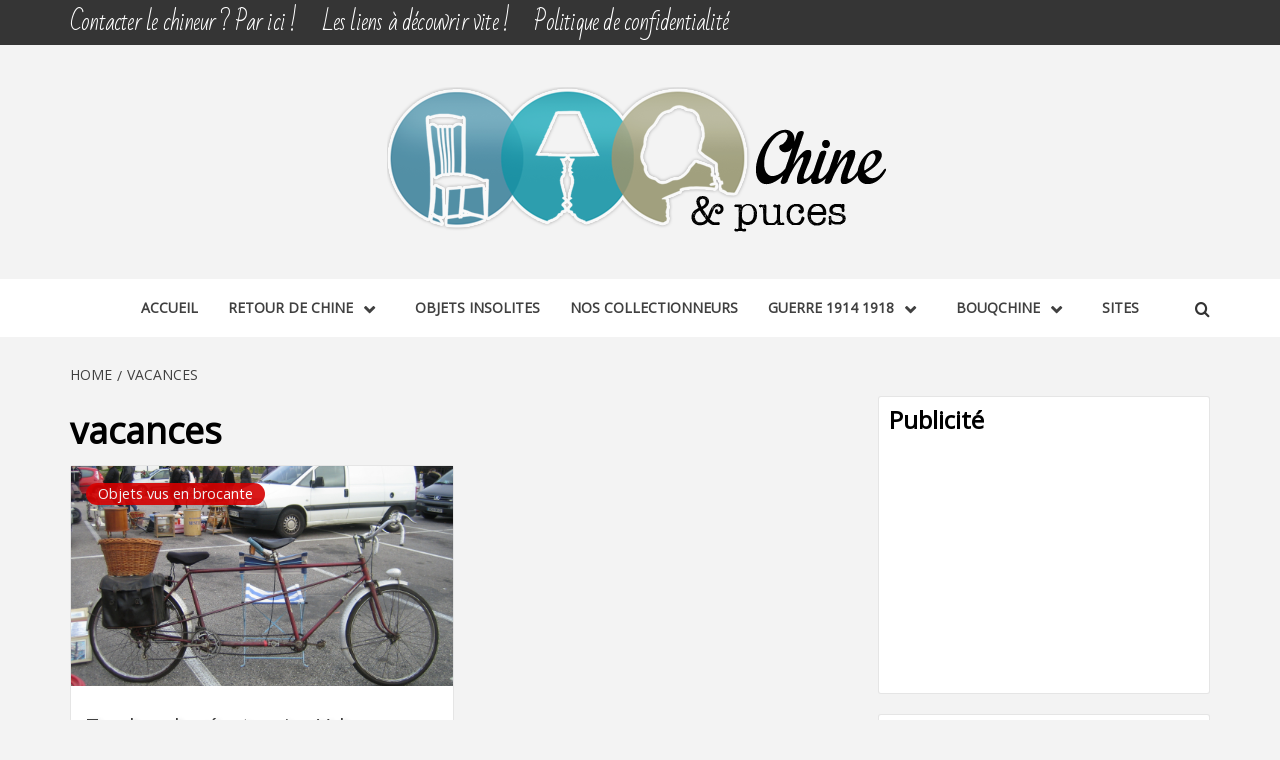

--- FILE ---
content_type: text/html; charset=UTF-8
request_url: https://www.chine-et-puces.fr/tag/vacances/
body_size: 14029
content:
<!doctype html>
<html lang="fr-FR">
<head>
    <meta charset="UTF-8">
    <meta name="viewport" content="width=device-width, initial-scale=1">
    <link rel="profile" href="http://gmpg.org/xfn/11">

    <meta name='robots' content='index, follow, max-image-preview:large, max-snippet:-1, max-video-preview:-1' />

	<!-- This site is optimized with the Yoast SEO plugin v26.4 - https://yoast.com/wordpress/plugins/seo/ -->
	<title>vacances Archives &#8226; Chine &amp; Puces</title>
	<link rel="canonical" href="https://www.chine-et-puces.fr/tag/vacances/" />
	<meta property="og:locale" content="fr_FR" />
	<meta property="og:type" content="article" />
	<meta property="og:title" content="vacances Archives &#8226; Chine &amp; Puces" />
	<meta property="og:url" content="https://www.chine-et-puces.fr/tag/vacances/" />
	<meta property="og:site_name" content="Chine &amp; Puces" />
	<meta name="twitter:card" content="summary_large_image" />
	<script type="application/ld+json" class="yoast-schema-graph">{"@context":"https://schema.org","@graph":[{"@type":"CollectionPage","@id":"https://www.chine-et-puces.fr/tag/vacances/","url":"https://www.chine-et-puces.fr/tag/vacances/","name":"vacances Archives &#8226; Chine &amp; Puces","isPartOf":{"@id":"https://www.chine-et-puces.fr/#website"},"primaryImageOfPage":{"@id":"https://www.chine-et-puces.fr/tag/vacances/#primaryimage"},"image":{"@id":"https://www.chine-et-puces.fr/tag/vacances/#primaryimage"},"thumbnailUrl":"https://www.chine-et-puces.fr/wp-content/uploads/2015/11/tandembicyclette2-placesvelo1936vacancesgongespayes-3.jpg","breadcrumb":{"@id":"https://www.chine-et-puces.fr/tag/vacances/#breadcrumb"},"inLanguage":"fr-FR"},{"@type":"ImageObject","inLanguage":"fr-FR","@id":"https://www.chine-et-puces.fr/tag/vacances/#primaryimage","url":"https://www.chine-et-puces.fr/wp-content/uploads/2015/11/tandembicyclette2-placesvelo1936vacancesgongespayes-3.jpg","contentUrl":"https://www.chine-et-puces.fr/wp-content/uploads/2015/11/tandembicyclette2-placesvelo1936vacancesgongespayes-3.jpg","width":1024,"height":768},{"@type":"BreadcrumbList","@id":"https://www.chine-et-puces.fr/tag/vacances/#breadcrumb","itemListElement":[{"@type":"ListItem","position":1,"name":"Accueil","item":"https://www.chine-et-puces.fr/"},{"@type":"ListItem","position":2,"name":"vacances"}]},{"@type":"WebSite","@id":"https://www.chine-et-puces.fr/#website","url":"https://www.chine-et-puces.fr/","name":"Chine &amp; Puces","description":"Découverte, Partage du dimanche","publisher":{"@id":"https://www.chine-et-puces.fr/#organization"},"potentialAction":[{"@type":"SearchAction","target":{"@type":"EntryPoint","urlTemplate":"https://www.chine-et-puces.fr/?s={search_term_string}"},"query-input":{"@type":"PropertyValueSpecification","valueRequired":true,"valueName":"search_term_string"}}],"inLanguage":"fr-FR"},{"@type":"Organization","@id":"https://www.chine-et-puces.fr/#organization","name":"Byng Media SARL","url":"https://www.chine-et-puces.fr/","logo":{"@type":"ImageObject","inLanguage":"fr-FR","@id":"https://www.chine-et-puces.fr/#/schema/logo/image/","url":"https://www.chine-et-puces.fr/wp-content/uploads/2014/01/logo-chine-puces150.png","contentUrl":"https://www.chine-et-puces.fr/wp-content/uploads/2014/01/logo-chine-puces150.png","width":506,"height":150,"caption":"Byng Media SARL"},"image":{"@id":"https://www.chine-et-puces.fr/#/schema/logo/image/"},"sameAs":["https://www.facebook.com/bertollojeanfrancois/"]}]}</script>
	<!-- / Yoast SEO plugin. -->


<link rel='dns-prefetch' href='//fonts.googleapis.com' />
<link rel="alternate" type="application/rss+xml" title="Chine &amp; Puces &raquo; Flux" href="https://www.chine-et-puces.fr/feed/" />
<link rel="alternate" type="application/rss+xml" title="Chine &amp; Puces &raquo; Flux des commentaires" href="https://www.chine-et-puces.fr/comments/feed/" />
<link rel="alternate" type="application/rss+xml" title="Chine &amp; Puces &raquo; Flux de l’étiquette vacances" href="https://www.chine-et-puces.fr/tag/vacances/feed/" />
		<style>
			.lazyload,
			.lazyloading {
				max-width: 100%;
			}
		</style>
		<style id='wp-img-auto-sizes-contain-inline-css' type='text/css'>
img:is([sizes=auto i],[sizes^="auto," i]){contain-intrinsic-size:3000px 1500px}
/*# sourceURL=wp-img-auto-sizes-contain-inline-css */
</style>
<style id='wp-emoji-styles-inline-css' type='text/css'>

	img.wp-smiley, img.emoji {
		display: inline !important;
		border: none !important;
		box-shadow: none !important;
		height: 1em !important;
		width: 1em !important;
		margin: 0 0.07em !important;
		vertical-align: -0.1em !important;
		background: none !important;
		padding: 0 !important;
	}
/*# sourceURL=wp-emoji-styles-inline-css */
</style>
<style id='wp-block-library-inline-css' type='text/css'>
:root{--wp-block-synced-color:#7a00df;--wp-block-synced-color--rgb:122,0,223;--wp-bound-block-color:var(--wp-block-synced-color);--wp-editor-canvas-background:#ddd;--wp-admin-theme-color:#007cba;--wp-admin-theme-color--rgb:0,124,186;--wp-admin-theme-color-darker-10:#006ba1;--wp-admin-theme-color-darker-10--rgb:0,107,160.5;--wp-admin-theme-color-darker-20:#005a87;--wp-admin-theme-color-darker-20--rgb:0,90,135;--wp-admin-border-width-focus:2px}@media (min-resolution:192dpi){:root{--wp-admin-border-width-focus:1.5px}}.wp-element-button{cursor:pointer}:root .has-very-light-gray-background-color{background-color:#eee}:root .has-very-dark-gray-background-color{background-color:#313131}:root .has-very-light-gray-color{color:#eee}:root .has-very-dark-gray-color{color:#313131}:root .has-vivid-green-cyan-to-vivid-cyan-blue-gradient-background{background:linear-gradient(135deg,#00d084,#0693e3)}:root .has-purple-crush-gradient-background{background:linear-gradient(135deg,#34e2e4,#4721fb 50%,#ab1dfe)}:root .has-hazy-dawn-gradient-background{background:linear-gradient(135deg,#faaca8,#dad0ec)}:root .has-subdued-olive-gradient-background{background:linear-gradient(135deg,#fafae1,#67a671)}:root .has-atomic-cream-gradient-background{background:linear-gradient(135deg,#fdd79a,#004a59)}:root .has-nightshade-gradient-background{background:linear-gradient(135deg,#330968,#31cdcf)}:root .has-midnight-gradient-background{background:linear-gradient(135deg,#020381,#2874fc)}:root{--wp--preset--font-size--normal:16px;--wp--preset--font-size--huge:42px}.has-regular-font-size{font-size:1em}.has-larger-font-size{font-size:2.625em}.has-normal-font-size{font-size:var(--wp--preset--font-size--normal)}.has-huge-font-size{font-size:var(--wp--preset--font-size--huge)}.has-text-align-center{text-align:center}.has-text-align-left{text-align:left}.has-text-align-right{text-align:right}.has-fit-text{white-space:nowrap!important}#end-resizable-editor-section{display:none}.aligncenter{clear:both}.items-justified-left{justify-content:flex-start}.items-justified-center{justify-content:center}.items-justified-right{justify-content:flex-end}.items-justified-space-between{justify-content:space-between}.screen-reader-text{border:0;clip-path:inset(50%);height:1px;margin:-1px;overflow:hidden;padding:0;position:absolute;width:1px;word-wrap:normal!important}.screen-reader-text:focus{background-color:#ddd;clip-path:none;color:#444;display:block;font-size:1em;height:auto;left:5px;line-height:normal;padding:15px 23px 14px;text-decoration:none;top:5px;width:auto;z-index:100000}html :where(.has-border-color){border-style:solid}html :where([style*=border-top-color]){border-top-style:solid}html :where([style*=border-right-color]){border-right-style:solid}html :where([style*=border-bottom-color]){border-bottom-style:solid}html :where([style*=border-left-color]){border-left-style:solid}html :where([style*=border-width]){border-style:solid}html :where([style*=border-top-width]){border-top-style:solid}html :where([style*=border-right-width]){border-right-style:solid}html :where([style*=border-bottom-width]){border-bottom-style:solid}html :where([style*=border-left-width]){border-left-style:solid}html :where(img[class*=wp-image-]){height:auto;max-width:100%}:where(figure){margin:0 0 1em}html :where(.is-position-sticky){--wp-admin--admin-bar--position-offset:var(--wp-admin--admin-bar--height,0px)}@media screen and (max-width:600px){html :where(.is-position-sticky){--wp-admin--admin-bar--position-offset:0px}}

/*# sourceURL=wp-block-library-inline-css */
</style><style id='global-styles-inline-css' type='text/css'>
:root{--wp--preset--aspect-ratio--square: 1;--wp--preset--aspect-ratio--4-3: 4/3;--wp--preset--aspect-ratio--3-4: 3/4;--wp--preset--aspect-ratio--3-2: 3/2;--wp--preset--aspect-ratio--2-3: 2/3;--wp--preset--aspect-ratio--16-9: 16/9;--wp--preset--aspect-ratio--9-16: 9/16;--wp--preset--color--black: #000000;--wp--preset--color--cyan-bluish-gray: #abb8c3;--wp--preset--color--white: #ffffff;--wp--preset--color--pale-pink: #f78da7;--wp--preset--color--vivid-red: #cf2e2e;--wp--preset--color--luminous-vivid-orange: #ff6900;--wp--preset--color--luminous-vivid-amber: #fcb900;--wp--preset--color--light-green-cyan: #7bdcb5;--wp--preset--color--vivid-green-cyan: #00d084;--wp--preset--color--pale-cyan-blue: #8ed1fc;--wp--preset--color--vivid-cyan-blue: #0693e3;--wp--preset--color--vivid-purple: #9b51e0;--wp--preset--gradient--vivid-cyan-blue-to-vivid-purple: linear-gradient(135deg,rgb(6,147,227) 0%,rgb(155,81,224) 100%);--wp--preset--gradient--light-green-cyan-to-vivid-green-cyan: linear-gradient(135deg,rgb(122,220,180) 0%,rgb(0,208,130) 100%);--wp--preset--gradient--luminous-vivid-amber-to-luminous-vivid-orange: linear-gradient(135deg,rgb(252,185,0) 0%,rgb(255,105,0) 100%);--wp--preset--gradient--luminous-vivid-orange-to-vivid-red: linear-gradient(135deg,rgb(255,105,0) 0%,rgb(207,46,46) 100%);--wp--preset--gradient--very-light-gray-to-cyan-bluish-gray: linear-gradient(135deg,rgb(238,238,238) 0%,rgb(169,184,195) 100%);--wp--preset--gradient--cool-to-warm-spectrum: linear-gradient(135deg,rgb(74,234,220) 0%,rgb(151,120,209) 20%,rgb(207,42,186) 40%,rgb(238,44,130) 60%,rgb(251,105,98) 80%,rgb(254,248,76) 100%);--wp--preset--gradient--blush-light-purple: linear-gradient(135deg,rgb(255,206,236) 0%,rgb(152,150,240) 100%);--wp--preset--gradient--blush-bordeaux: linear-gradient(135deg,rgb(254,205,165) 0%,rgb(254,45,45) 50%,rgb(107,0,62) 100%);--wp--preset--gradient--luminous-dusk: linear-gradient(135deg,rgb(255,203,112) 0%,rgb(199,81,192) 50%,rgb(65,88,208) 100%);--wp--preset--gradient--pale-ocean: linear-gradient(135deg,rgb(255,245,203) 0%,rgb(182,227,212) 50%,rgb(51,167,181) 100%);--wp--preset--gradient--electric-grass: linear-gradient(135deg,rgb(202,248,128) 0%,rgb(113,206,126) 100%);--wp--preset--gradient--midnight: linear-gradient(135deg,rgb(2,3,129) 0%,rgb(40,116,252) 100%);--wp--preset--font-size--small: 13px;--wp--preset--font-size--medium: 20px;--wp--preset--font-size--large: 36px;--wp--preset--font-size--x-large: 42px;--wp--preset--spacing--20: 0.44rem;--wp--preset--spacing--30: 0.67rem;--wp--preset--spacing--40: 1rem;--wp--preset--spacing--50: 1.5rem;--wp--preset--spacing--60: 2.25rem;--wp--preset--spacing--70: 3.38rem;--wp--preset--spacing--80: 5.06rem;--wp--preset--shadow--natural: 6px 6px 9px rgba(0, 0, 0, 0.2);--wp--preset--shadow--deep: 12px 12px 50px rgba(0, 0, 0, 0.4);--wp--preset--shadow--sharp: 6px 6px 0px rgba(0, 0, 0, 0.2);--wp--preset--shadow--outlined: 6px 6px 0px -3px rgb(255, 255, 255), 6px 6px rgb(0, 0, 0);--wp--preset--shadow--crisp: 6px 6px 0px rgb(0, 0, 0);}:root { --wp--style--global--content-size: 750px;--wp--style--global--wide-size: 1160px; }:where(body) { margin: 0; }.wp-site-blocks > .alignleft { float: left; margin-right: 2em; }.wp-site-blocks > .alignright { float: right; margin-left: 2em; }.wp-site-blocks > .aligncenter { justify-content: center; margin-left: auto; margin-right: auto; }:where(.wp-site-blocks) > * { margin-block-start: 24px; margin-block-end: 0; }:where(.wp-site-blocks) > :first-child { margin-block-start: 0; }:where(.wp-site-blocks) > :last-child { margin-block-end: 0; }:root { --wp--style--block-gap: 24px; }:root :where(.is-layout-flow) > :first-child{margin-block-start: 0;}:root :where(.is-layout-flow) > :last-child{margin-block-end: 0;}:root :where(.is-layout-flow) > *{margin-block-start: 24px;margin-block-end: 0;}:root :where(.is-layout-constrained) > :first-child{margin-block-start: 0;}:root :where(.is-layout-constrained) > :last-child{margin-block-end: 0;}:root :where(.is-layout-constrained) > *{margin-block-start: 24px;margin-block-end: 0;}:root :where(.is-layout-flex){gap: 24px;}:root :where(.is-layout-grid){gap: 24px;}.is-layout-flow > .alignleft{float: left;margin-inline-start: 0;margin-inline-end: 2em;}.is-layout-flow > .alignright{float: right;margin-inline-start: 2em;margin-inline-end: 0;}.is-layout-flow > .aligncenter{margin-left: auto !important;margin-right: auto !important;}.is-layout-constrained > .alignleft{float: left;margin-inline-start: 0;margin-inline-end: 2em;}.is-layout-constrained > .alignright{float: right;margin-inline-start: 2em;margin-inline-end: 0;}.is-layout-constrained > .aligncenter{margin-left: auto !important;margin-right: auto !important;}.is-layout-constrained > :where(:not(.alignleft):not(.alignright):not(.alignfull)){max-width: var(--wp--style--global--content-size);margin-left: auto !important;margin-right: auto !important;}.is-layout-constrained > .alignwide{max-width: var(--wp--style--global--wide-size);}body .is-layout-flex{display: flex;}.is-layout-flex{flex-wrap: wrap;align-items: center;}.is-layout-flex > :is(*, div){margin: 0;}body .is-layout-grid{display: grid;}.is-layout-grid > :is(*, div){margin: 0;}body{padding-top: 0px;padding-right: 0px;padding-bottom: 0px;padding-left: 0px;}a:where(:not(.wp-element-button)){text-decoration: none;}:root :where(.wp-element-button, .wp-block-button__link){background-color: #32373c;border-width: 0;color: #fff;font-family: inherit;font-size: inherit;font-style: inherit;font-weight: inherit;letter-spacing: inherit;line-height: inherit;padding-top: calc(0.667em + 2px);padding-right: calc(1.333em + 2px);padding-bottom: calc(0.667em + 2px);padding-left: calc(1.333em + 2px);text-decoration: none;text-transform: inherit;}.has-black-color{color: var(--wp--preset--color--black) !important;}.has-cyan-bluish-gray-color{color: var(--wp--preset--color--cyan-bluish-gray) !important;}.has-white-color{color: var(--wp--preset--color--white) !important;}.has-pale-pink-color{color: var(--wp--preset--color--pale-pink) !important;}.has-vivid-red-color{color: var(--wp--preset--color--vivid-red) !important;}.has-luminous-vivid-orange-color{color: var(--wp--preset--color--luminous-vivid-orange) !important;}.has-luminous-vivid-amber-color{color: var(--wp--preset--color--luminous-vivid-amber) !important;}.has-light-green-cyan-color{color: var(--wp--preset--color--light-green-cyan) !important;}.has-vivid-green-cyan-color{color: var(--wp--preset--color--vivid-green-cyan) !important;}.has-pale-cyan-blue-color{color: var(--wp--preset--color--pale-cyan-blue) !important;}.has-vivid-cyan-blue-color{color: var(--wp--preset--color--vivid-cyan-blue) !important;}.has-vivid-purple-color{color: var(--wp--preset--color--vivid-purple) !important;}.has-black-background-color{background-color: var(--wp--preset--color--black) !important;}.has-cyan-bluish-gray-background-color{background-color: var(--wp--preset--color--cyan-bluish-gray) !important;}.has-white-background-color{background-color: var(--wp--preset--color--white) !important;}.has-pale-pink-background-color{background-color: var(--wp--preset--color--pale-pink) !important;}.has-vivid-red-background-color{background-color: var(--wp--preset--color--vivid-red) !important;}.has-luminous-vivid-orange-background-color{background-color: var(--wp--preset--color--luminous-vivid-orange) !important;}.has-luminous-vivid-amber-background-color{background-color: var(--wp--preset--color--luminous-vivid-amber) !important;}.has-light-green-cyan-background-color{background-color: var(--wp--preset--color--light-green-cyan) !important;}.has-vivid-green-cyan-background-color{background-color: var(--wp--preset--color--vivid-green-cyan) !important;}.has-pale-cyan-blue-background-color{background-color: var(--wp--preset--color--pale-cyan-blue) !important;}.has-vivid-cyan-blue-background-color{background-color: var(--wp--preset--color--vivid-cyan-blue) !important;}.has-vivid-purple-background-color{background-color: var(--wp--preset--color--vivid-purple) !important;}.has-black-border-color{border-color: var(--wp--preset--color--black) !important;}.has-cyan-bluish-gray-border-color{border-color: var(--wp--preset--color--cyan-bluish-gray) !important;}.has-white-border-color{border-color: var(--wp--preset--color--white) !important;}.has-pale-pink-border-color{border-color: var(--wp--preset--color--pale-pink) !important;}.has-vivid-red-border-color{border-color: var(--wp--preset--color--vivid-red) !important;}.has-luminous-vivid-orange-border-color{border-color: var(--wp--preset--color--luminous-vivid-orange) !important;}.has-luminous-vivid-amber-border-color{border-color: var(--wp--preset--color--luminous-vivid-amber) !important;}.has-light-green-cyan-border-color{border-color: var(--wp--preset--color--light-green-cyan) !important;}.has-vivid-green-cyan-border-color{border-color: var(--wp--preset--color--vivid-green-cyan) !important;}.has-pale-cyan-blue-border-color{border-color: var(--wp--preset--color--pale-cyan-blue) !important;}.has-vivid-cyan-blue-border-color{border-color: var(--wp--preset--color--vivid-cyan-blue) !important;}.has-vivid-purple-border-color{border-color: var(--wp--preset--color--vivid-purple) !important;}.has-vivid-cyan-blue-to-vivid-purple-gradient-background{background: var(--wp--preset--gradient--vivid-cyan-blue-to-vivid-purple) !important;}.has-light-green-cyan-to-vivid-green-cyan-gradient-background{background: var(--wp--preset--gradient--light-green-cyan-to-vivid-green-cyan) !important;}.has-luminous-vivid-amber-to-luminous-vivid-orange-gradient-background{background: var(--wp--preset--gradient--luminous-vivid-amber-to-luminous-vivid-orange) !important;}.has-luminous-vivid-orange-to-vivid-red-gradient-background{background: var(--wp--preset--gradient--luminous-vivid-orange-to-vivid-red) !important;}.has-very-light-gray-to-cyan-bluish-gray-gradient-background{background: var(--wp--preset--gradient--very-light-gray-to-cyan-bluish-gray) !important;}.has-cool-to-warm-spectrum-gradient-background{background: var(--wp--preset--gradient--cool-to-warm-spectrum) !important;}.has-blush-light-purple-gradient-background{background: var(--wp--preset--gradient--blush-light-purple) !important;}.has-blush-bordeaux-gradient-background{background: var(--wp--preset--gradient--blush-bordeaux) !important;}.has-luminous-dusk-gradient-background{background: var(--wp--preset--gradient--luminous-dusk) !important;}.has-pale-ocean-gradient-background{background: var(--wp--preset--gradient--pale-ocean) !important;}.has-electric-grass-gradient-background{background: var(--wp--preset--gradient--electric-grass) !important;}.has-midnight-gradient-background{background: var(--wp--preset--gradient--midnight) !important;}.has-small-font-size{font-size: var(--wp--preset--font-size--small) !important;}.has-medium-font-size{font-size: var(--wp--preset--font-size--medium) !important;}.has-large-font-size{font-size: var(--wp--preset--font-size--large) !important;}.has-x-large-font-size{font-size: var(--wp--preset--font-size--x-large) !important;}
/*# sourceURL=global-styles-inline-css */
</style>

<link rel='stylesheet' id='dashicons-css' href='https://www.chine-et-puces.fr/wp-includes/css/dashicons.min.css?ver=e47902dc714578186ecf49064bfca398' type='text/css' media='all' />
<link rel='stylesheet' id='everest-forms-general-css' href='https://www.chine-et-puces.fr/wp-content/plugins/everest-forms/assets/css/everest-forms.css?ver=3.4.1' type='text/css' media='all' />
<link rel='stylesheet' id='jquery-intl-tel-input-css' href='https://www.chine-et-puces.fr/wp-content/plugins/everest-forms/assets/css/intlTelInput.css?ver=3.4.1' type='text/css' media='all' />
<link rel='stylesheet' id='parent-style-css' href='https://www.chine-et-puces.fr/wp-content/themes/magazine-7/style.css?ver=e47902dc714578186ecf49064bfca398' type='text/css' media='all' />
<link rel='stylesheet' id='aft-icons-css' href='https://www.chine-et-puces.fr/wp-content/themes/magazine-7/assets/icons/style.css?ver=e47902dc714578186ecf49064bfca398' type='text/css' media='all' />
<link rel='stylesheet' id='bootstrap-css' href='https://www.chine-et-puces.fr/wp-content/themes/magazine-7/assets/bootstrap/css/bootstrap.min.css?ver=e47902dc714578186ecf49064bfca398' type='text/css' media='all' />
<link rel='stylesheet' id='slick-css' href='https://www.chine-et-puces.fr/wp-content/themes/magazine-7/assets/slick/css/slick.min.css?ver=e47902dc714578186ecf49064bfca398' type='text/css' media='all' />
<link rel='stylesheet' id='sidr-css' href='https://www.chine-et-puces.fr/wp-content/themes/magazine-7/assets/sidr/css/jquery.sidr.dark.css?ver=e47902dc714578186ecf49064bfca398' type='text/css' media='all' />
<link rel='stylesheet' id='magnific-popup-css' href='https://www.chine-et-puces.fr/wp-content/themes/magazine-7/assets/magnific-popup/magnific-popup.css?ver=e47902dc714578186ecf49064bfca398' type='text/css' media='all' />
<link rel='stylesheet' id='magazine-7-google-fonts-css' href='https://fonts.googleapis.com/css?family=Source%20Sans%20Pro:400,400i,700,700i|Montserrat:400,700&#038;subset=latin,latin-ext' type='text/css' media='all' />
<link rel='stylesheet' id='magazine-7-style-css' href='https://www.chine-et-puces.fr/wp-content/themes/mag-enfant/style.css?ver=1.0.0' type='text/css' media='all' />
<script type="text/javascript" src="https://www.chine-et-puces.fr/wp-includes/js/jquery/jquery.min.js?ver=3.7.1" id="jquery-core-js"></script>
<script type="text/javascript" src="https://www.chine-et-puces.fr/wp-includes/js/jquery/jquery-migrate.min.js?ver=3.4.1" id="jquery-migrate-js"></script>
<link rel="https://api.w.org/" href="https://www.chine-et-puces.fr/wp-json/" /><link rel="alternate" title="JSON" type="application/json" href="https://www.chine-et-puces.fr/wp-json/wp/v2/tags/362" /><link rel="EditURI" type="application/rsd+xml" title="RSD" href="https://www.chine-et-puces.fr/xmlrpc.php?rsd" />

		<script>
			document.documentElement.className = document.documentElement.className.replace('no-js', 'js');
		</script>
				<style>
			.no-js img.lazyload {
				display: none;
			}

			figure.wp-block-image img.lazyloading {
				min-width: 150px;
			}

			.lazyload,
			.lazyloading {
				--smush-placeholder-width: 100px;
				--smush-placeholder-aspect-ratio: 1/1;
				width: var(--smush-image-width, var(--smush-placeholder-width)) !important;
				aspect-ratio: var(--smush-image-aspect-ratio, var(--smush-placeholder-aspect-ratio)) !important;
			}

						.lazyload, .lazyloading {
				opacity: 0;
			}

			.lazyloaded {
				opacity: 1;
				transition: opacity 400ms;
				transition-delay: 0ms;
			}

					</style>
		<style type="text/css">.recentcomments a{display:inline !important;padding:0 !important;margin:0 !important;}</style>        <style type="text/css">
                        .site-title,
            .site-description {
                position: absolute;
                clip: rect(1px, 1px, 1px, 1px);
            }

                        .elementor-template-full-width .elementor-section.elementor-section-full_width > .elementor-container,
            .elementor-template-full-width .elementor-section.elementor-section-boxed > .elementor-container{
                max-width: 1170px;
            }
            @media (min-width: 1600px){
                .elementor-template-full-width .elementor-section.elementor-section-full_width > .elementor-container,
                .elementor-template-full-width .elementor-section.elementor-section-boxed > .elementor-container{
                    max-width: 1570px;
                }
            }

        </style>
        <link rel="icon" href="https://www.chine-et-puces.fr/wp-content/uploads/2018/10/cropped-world-32x32.png" sizes="32x32" />
<link rel="icon" href="https://www.chine-et-puces.fr/wp-content/uploads/2018/10/cropped-world-192x192.png" sizes="192x192" />
<link rel="apple-touch-icon" href="https://www.chine-et-puces.fr/wp-content/uploads/2018/10/cropped-world-180x180.png" />
<meta name="msapplication-TileImage" content="https://www.chine-et-puces.fr/wp-content/uploads/2018/10/cropped-world-270x270.png" />
		<style type="text/css" id="wp-custom-css">
			@import url('https://fonts.googleapis.com/css2?family=Open+Sans&family=Bad+Script&display=swap');

/*Application générale de la famille de police*/
h1, h2, h3, h4, h5, h6, .main-navigation a, .font-family-1, .site-description, .trending-posts-line, .widget-title, .em-widget-subtitle, .grid-item-metadata .item-metadata, .af-navcontrols .slide-count, .figure-categories .cat-links, .nav-links a  {
	font-family:'Open Sans', sans-serif !important;
}

body, button, input, select, optgroup, textarea {
	font-family:'Open Sans', sans-serif !important;
}

h1, h2, h3, h4, h5, h6 {
  font-weight: 600;
}

h1, h2{
	font-size:2.5rem;
}

a:hover, a:focus, a:active {
	color: #F0684D;
}

.slider-figcaption a:hover {
  text-shadow: 1px 1px 2px black, 0 0 5px black;
}
/*FIN*/

/*Menu pré-logo*/
.top-navigation ul li .top-masthead, .top-masthead a:hover{
	color:#000;
	background:#f3f3f3;
}

.top-masthead, .top-masthead a {
	font-size:1.4rem;
	letter-spacing:-0.05rem;
	font-family:"Bad Script";
}

@media (min-width: 1600px){
.col-md-8 {
    width: 100%;
	}}
/*FIN*/

/*Menu principal*/
@media only screen and (min-width: 1600px){
.main-navigation .menu ul li a:first-letter {
	font-size:1.2rem;
	}
.main-navigation .menu ul li a {
	font-size:1rem;
	}}
/*FIN*/

/*Petit Carousel*/
.article-title {
	text-transform:initial !important;
	font-family:"Open Sans" !important;
	font-weight:400;
	text-shadow: 3px 3px 5px #999;
}

.banner-trending-posts-wrapper h3 {
    font-size: 1.1rem;
}

.featured-posts-grid h3{
	font-size:1.5rem;
	letter-spacing:-0.05rem;
	font-family:"Bad Script" !important;
}

.latest-posts-grid h3{
	font-size:1.3rem;
	letter-spacing:-0.05rem;
	line-height:3rem;
}
/*FIN*/

/**/
.slider-figcaption .grid-item-metadata .item-metadata, .af-navcontrols .slide-count, .figure-categories .cat-links {
    font-size: 0.9rem;
    font-weight: 400;
    text-transform: initial;
}
/*FIN*/

/*Le stand*/
.af-main-banner-featured-posts .section-title {
    font-weight: 400;
	font-family:"Bad Script" !important;
	margin-top:20px;
	font-size:3rem;
	line-height:2.5rem;
	-webkit-font-smoothing: antialiased;
	-moz-osx-font-smoothing: grayscale;
	font-smooth:antialiased;
}

.af-main-banner-featured-posts p{
	font-family:"Bad Script";
	font-size:1.8rem;
	font-weight: 400;
	-webkit-font-smoothing: antialiased;
	-moz-osx-font-smoothing: grayscale;
	font-smooth:antialiased;
}
/*FIN*/

/**/
.banner-trending-posts-wrapper .slide-icon-1{
  text-shadow: 1px 1px 2px black, 0 0 5px black;
}
/*FIN*/

/**/
/*FIN*/		</style>
		</head>

<body class="archive tag tag-vacances tag-362 wp-custom-logo wp-embed-responsive wp-theme-magazine-7 wp-child-theme-mag-enfant everest-forms-no-js hfeed align-content-left">
    
    <div id="af-preloader">
        <div id="loader-wrapper">
            <div id="loader"></div>
        </div>
    </div>

<div id="page" class="site">
    <a class="skip-link screen-reader-text" href="#content">Skip to content</a>

<div class="magazine-7-woocommerce-store-notice">
    </div>
    <div class="top-masthead">

        <div class="container">
            <div class="row">
                                    <div class="col-xs-12 col-sm-12 col-md-8 device-center">
                        
                        <div class="top-navigation"><ul id="top-menu" class="menu"><li id="menu-item-4322" class="menu-item menu-item-type-post_type menu-item-object-page menu-item-4322"><a href="https://www.chine-et-puces.fr/nous-contacter/">Contacter le chineur ? Par ici !</a></li>
<li id="menu-item-4323" class="menu-item menu-item-type-taxonomy menu-item-object-category menu-item-4323"><a href="https://www.chine-et-puces.fr/category/contact-liens-vers-sites/mes-liens/">Les liens à découvrir vite !</a></li>
<li id="menu-item-4321" class="menu-item menu-item-type-post_type menu-item-object-page menu-item-privacy-policy menu-item-4321"><a rel="privacy-policy" href="https://www.chine-et-puces.fr/politique-de-confidentialite/">Politique de confidentialité</a></li>
</ul></div>                    </div>
                                            </div>
        </div>
    </div> <!--    Topbar Ends-->
<header id="masthead" class="site-header">
        <div class="masthead-banner " data-background="">
        <div class="container">
            <div class="row">
                <div class="col-md-12">
                    <div class="site-branding">
                        <a href="https://www.chine-et-puces.fr/" class="custom-logo-link" rel="home"><img width="506" height="150" src="https://www.chine-et-puces.fr/wp-content/uploads/2014/01/logo-chine-puces150.png" class="custom-logo" alt="Chine &amp; Puces" decoding="async" fetchpriority="high" srcset="https://www.chine-et-puces.fr/wp-content/uploads/2014/01/logo-chine-puces150.png 506w, https://www.chine-et-puces.fr/wp-content/uploads/2014/01/logo-chine-puces150-300x88.png 300w, https://www.chine-et-puces.fr/wp-content/uploads/2014/01/logo-chine-puces150-250x74.png 250w, https://www.chine-et-puces.fr/wp-content/uploads/2014/01/logo-chine-puces150-150x44.png 150w" sizes="(max-width: 506px) 100vw, 506px" /></a>                            <p class="site-title font-family-1">
                                <a href="https://www.chine-et-puces.fr/" rel="home">Chine &amp; Puces</a>
                            </p>
                        
                                                    <p class="site-description">Découverte, Partage du dimanche</p>
                                            </div>
                </div>
            </div>
        </div>
    </div>
    <nav id="site-navigation" class="main-navigation">
        <div class="container">
            <div class="row">
                <div class="col-md-12">
                    <div class="navigation-container">
                        
                        <span class="toggle-menu" aria-controls="primary-menu" aria-expanded="false">
                                <span class="screen-reader-text">Primary Menu</span>
                                 <i class="ham"></i>
                            </span>

                        <div class="menu main-menu"><ul id="primary-menu" class="menu"><li id="menu-item-8" class="menu-item menu-item-type-custom menu-item-object-custom menu-item-home menu-item-8"><a href="https://www.chine-et-puces.fr/">Accueil</a></li>
<li id="menu-item-7" class="menu-item menu-item-type-taxonomy menu-item-object-category menu-item-has-children menu-item-7"><a href="https://www.chine-et-puces.fr/category/retour-de-chine/">Retour de chine</a>
<ul class="sub-menu">
	<li id="menu-item-339" class="menu-item menu-item-type-taxonomy menu-item-object-category menu-item-339"><a href="https://www.chine-et-puces.fr/category/retour-de-chine/objets-vus-en-brocante/">Objets vus en brocante</a></li>
	<li id="menu-item-338" class="menu-item menu-item-type-taxonomy menu-item-object-category menu-item-338"><a href="https://www.chine-et-puces.fr/category/retour-de-chine/cartes-postales/">Mon like-coeur</a></li>
	<li id="menu-item-4660" class="menu-item menu-item-type-taxonomy menu-item-object-category menu-item-4660"><a href="https://www.chine-et-puces.fr/category/retour-de-chine/ma-petite-brocante/">Ma petite brocante</a></li>
</ul>
</li>
<li id="menu-item-16" class="menu-item menu-item-type-taxonomy menu-item-object-category menu-item-16"><a href="https://www.chine-et-puces.fr/category/objets-insolites/">Objets insolites</a></li>
<li id="menu-item-17" class="menu-item menu-item-type-taxonomy menu-item-object-category menu-item-17"><a href="https://www.chine-et-puces.fr/category/nos-collectionneurs/">Nos collectionneurs</a></li>
<li id="menu-item-380" class="menu-item menu-item-type-taxonomy menu-item-object-category menu-item-has-children menu-item-380"><a href="https://www.chine-et-puces.fr/category/recit-dun-poilu-guerre-1914-1918/">Guerre 1914 1918</a>
<ul class="sub-menu">
	<li id="menu-item-1212" class="menu-item menu-item-type-taxonomy menu-item-object-category menu-item-1212"><a href="https://www.chine-et-puces.fr/category/recit-dun-poilu-guerre-1914-1918/carnet-de-route-1914-1918/">Carnet de route poilu 1914 1919</a></li>
	<li id="menu-item-1519" class="menu-item menu-item-type-taxonomy menu-item-object-category menu-item-1519"><a href="https://www.chine-et-puces.fr/category/recit-dun-poilu-guerre-1914-1918/la-plume-du-poilu/">La plume du poilu</a></li>
	<li id="menu-item-997" class="menu-item menu-item-type-taxonomy menu-item-object-category menu-item-997"><a href="https://www.chine-et-puces.fr/category/recit-dun-poilu-guerre-1914-1918/lettres-de-bene-adrien-112e-regiment-infenterie/">Lettres de Bene Adrien 112e regiment infanterie</a></li>
	<li id="menu-item-3343" class="menu-item menu-item-type-taxonomy menu-item-object-category menu-item-3343"><a href="https://www.chine-et-puces.fr/category/poemes-et-chansons/">Poemes et chansons</a></li>
	<li id="menu-item-3654" class="menu-item menu-item-type-taxonomy menu-item-object-category menu-item-3654"><a href="https://www.chine-et-puces.fr/category/le-cahier-de-chanson-de-fanny-1915/">Le cahier de chanson de Fanny 1915</a></li>
</ul>
</li>
<li id="menu-item-3730" class="menu-item menu-item-type-taxonomy menu-item-object-category menu-item-has-children menu-item-3730"><a href="https://www.chine-et-puces.fr/category/bouqchine/">Bouqchine</a>
<ul class="sub-menu">
	<li id="menu-item-3731" class="menu-item menu-item-type-taxonomy menu-item-object-category menu-item-3731"><a href="https://www.chine-et-puces.fr/category/feuilletage/">Feuilletage</a></li>
	<li id="menu-item-1542" class="menu-item menu-item-type-taxonomy menu-item-object-category menu-item-1542"><a href="https://www.chine-et-puces.fr/category/la-bd/">La BD</a></li>
</ul>
</li>
<li id="menu-item-6713" class="menu-item menu-item-type-taxonomy menu-item-object-category menu-item-6713"><a href="https://www.chine-et-puces.fr/category/sites/">Sites</a></li>
</ul></div>

                        <div class="cart-search">
                            
                            <a  href="javascript:void(0)" class="af-search-click icon-search">
                                    <i class="fa fa-search"></i>
                            </a>
                        </div>



                    </div>
                </div>
            </div>
        </div>
    </nav>
</header>
<div id="af-search-wrap">
    <div class="af-search-box table-block">
        <div class="table-block-child v-center text-center">
            <form role="search" method="get" class="search-form" action="https://www.chine-et-puces.fr/">
				<label>
					<span class="screen-reader-text">Rechercher :</span>
					<input type="search" class="search-field" placeholder="Rechercher…" value="" name="s" />
				</label>
				<input type="submit" class="search-submit" value="Rechercher" />
			</form>        </div>
    </div>
    <div class="af-search-close af-search-click">
        <span></span>
        <span></span>
    </div>
</div>








    <div id="content" class="site-content">


        <div class="em-breadcrumbs font-family-1">
            <div class="container">
                <div class="row">
                    <div class="col-sm-12">
                        <div role="navigation" aria-label="Breadcrumbs" class="breadcrumb-trail breadcrumbs" itemprop="breadcrumb"><ul class="trail-items" itemscope itemtype="http://schema.org/BreadcrumbList"><meta name="numberOfItems" content="2" /><meta name="itemListOrder" content="Ascending" /><li itemprop="itemListElement" itemscope itemtype="http://schema.org/ListItem" class="trail-item trail-begin"><a href="https://www.chine-et-puces.fr/" rel="home" itemprop="item"><span itemprop="name">Home</span></a><meta itemprop="position" content="1" /></li><li itemprop="itemListElement" itemscope itemtype="http://schema.org/ListItem" class="trail-item trail-end"><a href="https://www.chine-et-puces.fr/tag/vacances/" itemprop="item"><span itemprop="name">vacances</span></a><meta itemprop="position" content="2" /></li></ul></div>                    </div>
                </div>
            </div>
        </div>


        <div class="container">
        

                <div id="primary" class="content-area">
                    <main id="main" class="site-main">

                        
                            <header class="header-title-wrapper">
                                <h1 class="page-title">vacances</h1>                            </header><!-- .header-title-wrapper -->
                            <div class="row">

                            

        <article id="post-1965" class="col-lg-6 col-sm-6 col-md-6 latest-posts-grid post-1965 post type-post status-publish format-standard has-post-thumbnail hentry category-objets-vus-en-brocante tag-361 tag-2-places tag-bicyclette tag-gonges tag-payes tag-tandem tag-vacances tag-velo"                 data-mh="archive-layout-grid">
            
<div class="align-items-center">
        <div class="spotlight-post">
            <figure class="categorised-article">
                <div class="categorised-article-wrapper">
                    <div class="data-bg-hover data-bg-categorised">
                        <a href="https://www.chine-et-puces.fr/2015/11/02/tandem-du-geant-casino-valence-drome/">
                            <img width="507" height="380" data-src="https://www.chine-et-puces.fr/wp-content/uploads/2015/11/tandembicyclette2-placesvelo1936vacancesgongespayes-3.jpg" class="attachment-magazine-7-medium size-magazine-7-medium wp-post-image lazyload" alt="" decoding="async" data-srcset="https://www.chine-et-puces.fr/wp-content/uploads/2015/11/tandembicyclette2-placesvelo1936vacancesgongespayes-3.jpg 1024w, https://www.chine-et-puces.fr/wp-content/uploads/2015/11/tandembicyclette2-placesvelo1936vacancesgongespayes-3-300x225.jpg 300w, https://www.chine-et-puces.fr/wp-content/uploads/2015/11/tandembicyclette2-placesvelo1936vacancesgongespayes-3-200x150.jpg 200w, https://www.chine-et-puces.fr/wp-content/uploads/2015/11/tandembicyclette2-placesvelo1936vacancesgongespayes-3-150x113.jpg 150w" data-sizes="(max-width: 507px) 100vw, 507px" src="[data-uri]" style="--smush-placeholder-width: 507px; --smush-placeholder-aspect-ratio: 507/380;" />                        </a>
                    </div>
                </div>
            </figure>
            <figcaption>
                <div class="figure-categories figure-categories-bg">
                                        <ul class="cat-links"><li class="meta-category">
                             <a class="magazine-7-categories category-color-3" href="https://www.chine-et-puces.fr/category/retour-de-chine/objets-vus-en-brocante/" alt="View all posts in Objets vus en brocante"> 
                                 Objets vus en brocante
                             </a>
                        </li></ul>                </div>
                <h3 class="article-title article-title-2">
                    <a href="https://www.chine-et-puces.fr/2015/11/02/tandem-du-geant-casino-valence-drome/">
                        Tandem du géant casino Valence Drome                    </a>
                </h3>
                <div class="grid-item-metadata">
                    
        <span class="author-links">

        <span class="item-metadata posts-author">
            <span class="">Par</span>
                            <a href="https://www.chine-et-puces.fr/author/jfbertol/">
                    Jean-François                </a>
               </span>


            <span class="item-metadata posts-date">
            10 ans plus tôt        </span>
        </span>
                        </div>
                                    <div class="full-item-discription">
                        <div class="post-description">
                            <p>Tandem vu au vide-grenier du géant casino de valence dans la Drome cette bicyclette à</p>

                        </div>
                    </div>
                            </figcaption>
    </div>
    </div>







        </article>
                                <div class="col col-ten">
                                <div class="magazine-7-pagination">
                                                                    </div>
                            </div>
                                                </div>

                    </main><!-- #main -->
                </div><!-- #primary -->

                
<aside id="secondary" class="widget-area">
	<div id="custom_html-2" class="widget_text widget magazine-7-widget widget_custom_html"><h2 class="widget-title widget-title-1"><span>Publicité</span></h2><div class="textwidget custom-html-widget"><script async src="//pagead2.googlesyndication.com/pagead/js/adsbygoogle.js"></script>
<!-- C&P -->
<ins class="adsbygoogle"
     style="display:block"
     data-ad-client="ca-pub-2049777968945245"
     data-ad-slot="1470613822"
     data-ad-format="auto"
     data-full-width-responsive="true"></ins>
<script>
(adsbygoogle = window.adsbygoogle || []).push({});
</script></div></div><div id="tag_cloud-2" class="widget magazine-7-widget widget_tag_cloud"><h2 class="widget-title widget-title-1"><span>Nuage de mots</span></h2><div class="tagcloud"><a href="https://www.chine-et-puces.fr/tag/1914/" class="tag-cloud-link tag-link-16 tag-link-position-1" style="font-size: 21.777777777778pt;" aria-label="1914 (24 éléments)">1914</a>
<a href="https://www.chine-et-puces.fr/tag/1918/" class="tag-cloud-link tag-link-17 tag-link-position-2" style="font-size: 18.666666666667pt;" aria-label="1918 (17 éléments)">1918</a>
<a href="https://www.chine-et-puces.fr/tag/ancienne/" class="tag-cloud-link tag-link-437 tag-link-position-3" style="font-size: 16.888888888889pt;" aria-label="ancienne (14 éléments)">ancienne</a>
<a href="https://www.chine-et-puces.fr/tag/ardeche/" class="tag-cloud-link tag-link-12 tag-link-position-4" style="font-size: 19.555555555556pt;" aria-label="ardeche (19 éléments)">ardeche</a>
<a href="https://www.chine-et-puces.fr/tag/bidon/" class="tag-cloud-link tag-link-182 tag-link-position-5" style="font-size: 9.5555555555556pt;" aria-label="bidon (6 éléments)">bidon</a>
<a href="https://www.chine-et-puces.fr/tag/bois/" class="tag-cloud-link tag-link-26 tag-link-position-6" style="font-size: 14.666666666667pt;" aria-label="bois (11 éléments)">bois</a>
<a href="https://www.chine-et-puces.fr/tag/boite/" class="tag-cloud-link tag-link-60 tag-link-position-7" style="font-size: 10.666666666667pt;" aria-label="boite (7 éléments)">boite</a>
<a href="https://www.chine-et-puces.fr/tag/brocante/" class="tag-cloud-link tag-link-10 tag-link-position-8" style="font-size: 15.333333333333pt;" aria-label="brocante (12 éléments)">brocante</a>
<a href="https://www.chine-et-puces.fr/tag/cahier/" class="tag-cloud-link tag-link-323 tag-link-position-9" style="font-size: 8pt;" aria-label="cahier (5 éléments)">cahier</a>
<a href="https://www.chine-et-puces.fr/tag/canon/" class="tag-cloud-link tag-link-240 tag-link-position-10" style="font-size: 10.666666666667pt;" aria-label="canon (7 éléments)">canon</a>
<a href="https://www.chine-et-puces.fr/tag/carte/" class="tag-cloud-link tag-link-20 tag-link-position-11" style="font-size: 10.666666666667pt;" aria-label="carte (7 éléments)">carte</a>
<a href="https://www.chine-et-puces.fr/tag/carte-postale/" class="tag-cloud-link tag-link-64 tag-link-position-12" style="font-size: 9.5555555555556pt;" aria-label="carte postale (6 éléments)">carte postale</a>
<a href="https://www.chine-et-puces.fr/tag/casino/" class="tag-cloud-link tag-link-93 tag-link-position-13" style="font-size: 9.5555555555556pt;" aria-label="casino (6 éléments)">casino</a>
<a href="https://www.chine-et-puces.fr/tag/champagne/" class="tag-cloud-link tag-link-23 tag-link-position-14" style="font-size: 8pt;" aria-label="champagne (5 éléments)">champagne</a>
<a href="https://www.chine-et-puces.fr/tag/chanson/" class="tag-cloud-link tag-link-579 tag-link-position-15" style="font-size: 11.777777777778pt;" aria-label="chanson (8 éléments)">chanson</a>
<a href="https://www.chine-et-puces.fr/tag/collection/" class="tag-cloud-link tag-link-62 tag-link-position-16" style="font-size: 14.666666666667pt;" aria-label="collection (11 éléments)">collection</a>
<a href="https://www.chine-et-puces.fr/tag/course/" class="tag-cloud-link tag-link-599 tag-link-position-17" style="font-size: 9.5555555555556pt;" aria-label="course (6 éléments)">course</a>
<a href="https://www.chine-et-puces.fr/tag/drome/" class="tag-cloud-link tag-link-9 tag-link-position-18" style="font-size: 20.888888888889pt;" aria-label="drome (22 éléments)">drome</a>
<a href="https://www.chine-et-puces.fr/tag/fer/" class="tag-cloud-link tag-link-98 tag-link-position-19" style="font-size: 15.333333333333pt;" aria-label="fer (12 éléments)">fer</a>
<a href="https://www.chine-et-puces.fr/tag/geant/" class="tag-cloud-link tag-link-92 tag-link-position-20" style="font-size: 9.5555555555556pt;" aria-label="geant (6 éléments)">geant</a>
<a href="https://www.chine-et-puces.fr/tag/gramophone/" class="tag-cloud-link tag-link-158 tag-link-position-21" style="font-size: 10.666666666667pt;" aria-label="gramophone (7 éléments)">gramophone</a>
<a href="https://www.chine-et-puces.fr/tag/guerre/" class="tag-cloud-link tag-link-15 tag-link-position-22" style="font-size: 22pt;" aria-label="guerre (25 éléments)">guerre</a>
<a href="https://www.chine-et-puces.fr/tag/histoire-poilu/" class="tag-cloud-link tag-link-1247 tag-link-position-23" style="font-size: 9.5555555555556pt;" aria-label="histoire-poilu (6 éléments)">histoire-poilu</a>
<a href="https://www.chine-et-puces.fr/tag/huile/" class="tag-cloud-link tag-link-186 tag-link-position-24" style="font-size: 9.5555555555556pt;" aria-label="huile (6 éléments)">huile</a>
<a href="https://www.chine-et-puces.fr/tag/infanterie/" class="tag-cloud-link tag-link-510 tag-link-position-25" style="font-size: 9.5555555555556pt;" aria-label="infanterie (6 éléments)">infanterie</a>
<a href="https://www.chine-et-puces.fr/tag/insolite/" class="tag-cloud-link tag-link-4 tag-link-position-26" style="font-size: 8pt;" aria-label="insolite (5 éléments)">insolite</a>
<a href="https://www.chine-et-puces.fr/tag/jouet/" class="tag-cloud-link tag-link-121 tag-link-position-27" style="font-size: 18.666666666667pt;" aria-label="jouet (17 éléments)">jouet</a>
<a href="https://www.chine-et-puces.fr/tag/lampe/" class="tag-cloud-link tag-link-82 tag-link-position-28" style="font-size: 10.666666666667pt;" aria-label="lampe (7 éléments)">lampe</a>
<a href="https://www.chine-et-puces.fr/tag/marsanne/" class="tag-cloud-link tag-link-181 tag-link-position-29" style="font-size: 9.5555555555556pt;" aria-label="marsanne (6 éléments)">marsanne</a>
<a href="https://www.chine-et-puces.fr/tag/michelin/" class="tag-cloud-link tag-link-146 tag-link-position-30" style="font-size: 9.5555555555556pt;" aria-label="michelin (6 éléments)">michelin</a>
<a href="https://www.chine-et-puces.fr/tag/montelimar/" class="tag-cloud-link tag-link-83 tag-link-position-31" style="font-size: 16.888888888889pt;" aria-label="montelimar (14 éléments)">montelimar</a>
<a href="https://www.chine-et-puces.fr/tag/moto/" class="tag-cloud-link tag-link-172 tag-link-position-32" style="font-size: 9.5555555555556pt;" aria-label="moto (6 éléments)">moto</a>
<a href="https://www.chine-et-puces.fr/tag/outils/" class="tag-cloud-link tag-link-123 tag-link-position-33" style="font-size: 10.666666666667pt;" aria-label="outils (7 éléments)">outils</a>
<a href="https://www.chine-et-puces.fr/tag/paris/" class="tag-cloud-link tag-link-19 tag-link-position-34" style="font-size: 8pt;" aria-label="paris (5 éléments)">paris</a>
<a href="https://www.chine-et-puces.fr/tag/phonographe/" class="tag-cloud-link tag-link-29 tag-link-position-35" style="font-size: 15.333333333333pt;" aria-label="phonographe (12 éléments)">phonographe</a>
<a href="https://www.chine-et-puces.fr/tag/pichet/" class="tag-cloud-link tag-link-85 tag-link-position-36" style="font-size: 8pt;" aria-label="pichet (5 éléments)">pichet</a>
<a href="https://www.chine-et-puces.fr/tag/plaque/" class="tag-cloud-link tag-link-279 tag-link-position-37" style="font-size: 9.5555555555556pt;" aria-label="plaque (6 éléments)">plaque</a>
<a href="https://www.chine-et-puces.fr/tag/poilu/" class="tag-cloud-link tag-link-13 tag-link-position-38" style="font-size: 16.888888888889pt;" aria-label="poilu (14 éléments)">poilu</a>
<a href="https://www.chine-et-puces.fr/tag/postale/" class="tag-cloud-link tag-link-21 tag-link-position-39" style="font-size: 10.666666666667pt;" aria-label="postale (7 éléments)">postale</a>
<a href="https://www.chine-et-puces.fr/tag/sculpture/" class="tag-cloud-link tag-link-103 tag-link-position-40" style="font-size: 12.888888888889pt;" aria-label="sculpture (9 éléments)">sculpture</a>
<a href="https://www.chine-et-puces.fr/tag/soldat/" class="tag-cloud-link tag-link-14 tag-link-position-41" style="font-size: 10.666666666667pt;" aria-label="soldat (7 éléments)">soldat</a>
<a href="https://www.chine-et-puces.fr/tag/verre/" class="tag-cloud-link tag-link-237 tag-link-position-42" style="font-size: 8pt;" aria-label="verre (5 éléments)">verre</a>
<a href="https://www.chine-et-puces.fr/tag/vide-greniers/" class="tag-cloud-link tag-link-11 tag-link-position-43" style="font-size: 20.444444444444pt;" aria-label="vide-greniers (21 éléments)">vide-greniers</a>
<a href="https://www.chine-et-puces.fr/tag/vintage/" class="tag-cloud-link tag-link-315 tag-link-position-44" style="font-size: 13.777777777778pt;" aria-label="vintage (10 éléments)">vintage</a>
<a href="https://www.chine-et-puces.fr/tag/voiture/" class="tag-cloud-link tag-link-66 tag-link-position-45" style="font-size: 20pt;" aria-label="voiture (20 éléments)">voiture</a></div>
</div><div id="search-2" class="widget magazine-7-widget widget_search"><form role="search" method="get" class="search-form" action="https://www.chine-et-puces.fr/">
				<label>
					<span class="screen-reader-text">Rechercher :</span>
					<input type="search" class="search-field" placeholder="Rechercher…" value="" name="s" />
				</label>
				<input type="submit" class="search-submit" value="Rechercher" />
			</form></div>
		<div id="recent-posts-2" class="widget magazine-7-widget widget_recent_entries">
		<h2 class="widget-title widget-title-1"><span>Publié récemment</span></h2>
		<ul>
											<li>
					<a href="https://www.chine-et-puces.fr/2025/02/23/kienzle-tachymetre-detourne-en-pendule/">Kienzle le tachymètre détourné en pendule</a>
									</li>
											<li>
					<a href="https://www.chine-et-puces.fr/2024/01/12/objet-de-mercerie-boite-a-couture-en-tartan/">Objet de mercerie boite à couture en tartan</a>
									</li>
											<li>
					<a href="https://www.chine-et-puces.fr/2023/03/27/nationale-sept-vide-greniers-montelimar/">Nationale sept vide-greniers Montélimar</a>
									</li>
											<li>
					<a href="https://www.chine-et-puces.fr/2022/06/28/viviers-adeche-vide-greniers-du-8-mai/">Viviers Adeche vide-greniers du 8 mai</a>
									</li>
											<li>
					<a href="https://www.chine-et-puces.fr/2021/11/23/album-photos-de-famille-fin-xixeme-siecle/">Album photos de famille fin XIXeme siècle</a>
									</li>
					</ul>

		</div><div id="recent-comments-2" class="widget magazine-7-widget widget_recent_comments"><h2 class="widget-title widget-title-1"><span>Derniers commentaires</span></h2><ul id="recentcomments"><li class="recentcomments"><span class="comment-author-link">Chou</span> dans <a href="https://www.chine-et-puces.fr/2017/03/06/savines-lancien-village-chanson-charley-dorelon/#comment-2430">Savines : l&rsquo;ancien village chanson Charley Dorelon</a></li><li class="recentcomments"><span class="comment-author-link">Philippe</span> dans <a href="https://www.chine-et-puces.fr/2017/11/15/un-porpaleaphile-et-ses-porte-pailles/#comment-1835">Un porpaleaphile et ses porte-pailles</a></li><li class="recentcomments"><span class="comment-author-link">PLESSIET</span> dans <a href="https://www.chine-et-puces.fr/2020/04/17/curiosite-sur-les-etageres-objets-de-notre-univers/#comment-1767">Curiosité sur les étagères objets de notre univers</a></li><li class="recentcomments"><span class="comment-author-link">FREY P.</span> dans <a href="https://www.chine-et-puces.fr/2017/03/06/livron-sur-drome-mars-2017-brocante/#comment-1712">Livron sur Drome mars 2017 brocante</a></li><li class="recentcomments"><span class="comment-author-link">Jean-François</span> dans <a href="https://www.chine-et-puces.fr/2018/09/20/extincteur-ancien-minimax-cornet/#comment-1412">Extincteur ancien Minimax  cornet</a></li></ul></div></aside><!-- #secondary -->
            
    </div>


</div>


<footer class="site-footer">
        
            <div class="secondary-footer">
        <div class="container">
            <div class="row">
                                                    <div class="col-sm-12">
                        <div class="footer-social-wrapper">
                            <div class="social-navigation"><ul id="social-menu" class="menu"><li id="menu-item-4579" class="menu-item menu-item-type-custom menu-item-object-custom menu-item-4579"><a href="http://#"><span class="screen-reader-text">FB</span></a></li>
<li id="menu-item-4580" class="menu-item menu-item-type-custom menu-item-object-custom menu-item-4580"><a href="http://#"><span class="screen-reader-text">RSS</span></a></li>
</ul></div>                        </div>
                    </div>
                            </div>
        </div>
    </div>
            <div class="site-info">
        <div class="container">
            <div class="row">
                <div class="col-sm-12">
                                                                Copyright © Chine &amp; Puces. Tous droits réservés. Exploité par Les Projets Fantastiques                                                                                    <span class="sep"> | </span>
                        <a href=https://afthemes.com/products/magazine-7/ target='_blank'>Magazine 7</a> par AF themes.                                    </div>
            </div>
        </div>
    </div>
</footer>
</div>
<a id="scroll-up" class="secondary-color">
    <i class="fa fa-angle-up"></i>
</a>
<script type="speculationrules">
{"prefetch":[{"source":"document","where":{"and":[{"href_matches":"/*"},{"not":{"href_matches":["/wp-*.php","/wp-admin/*","/wp-content/uploads/*","/wp-content/*","/wp-content/plugins/*","/wp-content/themes/mag-enfant/*","/wp-content/themes/magazine-7/*","/*\\?(.+)"]}},{"not":{"selector_matches":"a[rel~=\"nofollow\"]"}},{"not":{"selector_matches":".no-prefetch, .no-prefetch a"}}]},"eagerness":"conservative"}]}
</script>
<!-- Matomo -->
<script>
  var _paq = window._paq = window._paq || [];
  /* tracker methods like "setCustomDimension" should be called before "trackPageView" */
  _paq.push(["setCookieDomain", "*.www.chine-et-puces.fr"]);
  _paq.push(["setDomains", ["*.www.chine-et-puces.fr"]]);
  _paq.push(['setVisitorCookieTimeout', '34186669']);
_paq.push(['setSessionCookieTimeout', '1800']);
_paq.push(['setReferralCookieTimeout', '15778463']);
_paq.push(['trackPageView']);
_paq.push(['enableHeartBeatTimer', 15]);
  _paq.push(['enableLinkTracking']);
  (function() {
    var u="https://matomo.lesprojetsfantastiques.fr/";
    _paq.push(['setTrackerUrl', u+'piwik.php']);
    _paq.push(['setSiteId', '4']);
    var d=document, g=d.createElement('script'), s=d.getElementsByTagName('script')[0];
    g.async=true; g.src=u+'piwik.js'; s.parentNode.insertBefore(g,s);
  })();
</script>
<!-- End Matomo Code -->
<noscript><p><img referrerpolicy="no-referrer-when-downgrade" src="https://matomo.lesprojetsfantastiques.fr/piwik.php?rec=1&idsite=4&rec=1" style="border:0;" alt="" /></p></noscript>
	<script type="text/javascript">
		var c = document.body.className;
		c = c.replace( /everest-forms-no-js/, 'everest-forms-js' );
		document.body.className = c;
	</script>
	<script type="text/javascript" src="https://www.chine-et-puces.fr/wp-content/themes/magazine-7/js/navigation.js?ver=20151215" id="magazine-7-navigation-js"></script>
<script type="text/javascript" src="https://www.chine-et-puces.fr/wp-content/themes/magazine-7/js/skip-link-focus-fix.js?ver=20151215" id="magazine-7-skip-link-focus-fix-js"></script>
<script type="text/javascript" src="https://www.chine-et-puces.fr/wp-content/themes/magazine-7/assets/slick/js/slick.min.js?ver=e47902dc714578186ecf49064bfca398" id="slick-js"></script>
<script type="text/javascript" src="https://www.chine-et-puces.fr/wp-content/themes/magazine-7/assets/bootstrap/js/bootstrap.min.js?ver=e47902dc714578186ecf49064bfca398" id="bootstrap-js"></script>
<script type="text/javascript" src="https://www.chine-et-puces.fr/wp-content/themes/magazine-7/assets/sidr/js/jquery.sidr.min.js?ver=e47902dc714578186ecf49064bfca398" id="sidr-js"></script>
<script type="text/javascript" src="https://www.chine-et-puces.fr/wp-content/themes/magazine-7/assets/magnific-popup/jquery.magnific-popup.min.js?ver=e47902dc714578186ecf49064bfca398" id="magnific-popup-js"></script>
<script type="text/javascript" src="https://www.chine-et-puces.fr/wp-content/themes/magazine-7/assets/jquery-match-height/jquery.matchHeight.min.js?ver=e47902dc714578186ecf49064bfca398" id="matchheight-js"></script>
<script type="text/javascript" src="https://www.chine-et-puces.fr/wp-content/themes/magazine-7/assets/theiaStickySidebar/theia-sticky-sidebar.min.js?ver=e47902dc714578186ecf49064bfca398" id="sticky-sidebar-js"></script>
<script type="text/javascript" src="https://www.chine-et-puces.fr/wp-content/themes/magazine-7/assets/script.js?ver=e47902dc714578186ecf49064bfca398" id="magazine-7-script-js"></script>
<script type="text/javascript" id="smush-lazy-load-js-before">
/* <![CDATA[ */
var smushLazyLoadOptions = {"autoResizingEnabled":false,"autoResizeOptions":{"precision":5,"skipAutoWidth":true}};
//# sourceURL=smush-lazy-load-js-before
/* ]]> */
</script>
<script type="text/javascript" src="https://www.chine-et-puces.fr/wp-content/plugins/wp-smushit/app/assets/js/smush-lazy-load.min.js?ver=3.22.3" id="smush-lazy-load-js"></script>
<script id="wp-emoji-settings" type="application/json">
{"baseUrl":"https://s.w.org/images/core/emoji/17.0.2/72x72/","ext":".png","svgUrl":"https://s.w.org/images/core/emoji/17.0.2/svg/","svgExt":".svg","source":{"concatemoji":"https://www.chine-et-puces.fr/wp-includes/js/wp-emoji-release.min.js?ver=e47902dc714578186ecf49064bfca398"}}
</script>
<script type="module">
/* <![CDATA[ */
/*! This file is auto-generated */
const a=JSON.parse(document.getElementById("wp-emoji-settings").textContent),o=(window._wpemojiSettings=a,"wpEmojiSettingsSupports"),s=["flag","emoji"];function i(e){try{var t={supportTests:e,timestamp:(new Date).valueOf()};sessionStorage.setItem(o,JSON.stringify(t))}catch(e){}}function c(e,t,n){e.clearRect(0,0,e.canvas.width,e.canvas.height),e.fillText(t,0,0);t=new Uint32Array(e.getImageData(0,0,e.canvas.width,e.canvas.height).data);e.clearRect(0,0,e.canvas.width,e.canvas.height),e.fillText(n,0,0);const a=new Uint32Array(e.getImageData(0,0,e.canvas.width,e.canvas.height).data);return t.every((e,t)=>e===a[t])}function p(e,t){e.clearRect(0,0,e.canvas.width,e.canvas.height),e.fillText(t,0,0);var n=e.getImageData(16,16,1,1);for(let e=0;e<n.data.length;e++)if(0!==n.data[e])return!1;return!0}function u(e,t,n,a){switch(t){case"flag":return n(e,"\ud83c\udff3\ufe0f\u200d\u26a7\ufe0f","\ud83c\udff3\ufe0f\u200b\u26a7\ufe0f")?!1:!n(e,"\ud83c\udde8\ud83c\uddf6","\ud83c\udde8\u200b\ud83c\uddf6")&&!n(e,"\ud83c\udff4\udb40\udc67\udb40\udc62\udb40\udc65\udb40\udc6e\udb40\udc67\udb40\udc7f","\ud83c\udff4\u200b\udb40\udc67\u200b\udb40\udc62\u200b\udb40\udc65\u200b\udb40\udc6e\u200b\udb40\udc67\u200b\udb40\udc7f");case"emoji":return!a(e,"\ud83e\u1fac8")}return!1}function f(e,t,n,a){let r;const o=(r="undefined"!=typeof WorkerGlobalScope&&self instanceof WorkerGlobalScope?new OffscreenCanvas(300,150):document.createElement("canvas")).getContext("2d",{willReadFrequently:!0}),s=(o.textBaseline="top",o.font="600 32px Arial",{});return e.forEach(e=>{s[e]=t(o,e,n,a)}),s}function r(e){var t=document.createElement("script");t.src=e,t.defer=!0,document.head.appendChild(t)}a.supports={everything:!0,everythingExceptFlag:!0},new Promise(t=>{let n=function(){try{var e=JSON.parse(sessionStorage.getItem(o));if("object"==typeof e&&"number"==typeof e.timestamp&&(new Date).valueOf()<e.timestamp+604800&&"object"==typeof e.supportTests)return e.supportTests}catch(e){}return null}();if(!n){if("undefined"!=typeof Worker&&"undefined"!=typeof OffscreenCanvas&&"undefined"!=typeof URL&&URL.createObjectURL&&"undefined"!=typeof Blob)try{var e="postMessage("+f.toString()+"("+[JSON.stringify(s),u.toString(),c.toString(),p.toString()].join(",")+"));",a=new Blob([e],{type:"text/javascript"});const r=new Worker(URL.createObjectURL(a),{name:"wpTestEmojiSupports"});return void(r.onmessage=e=>{i(n=e.data),r.terminate(),t(n)})}catch(e){}i(n=f(s,u,c,p))}t(n)}).then(e=>{for(const n in e)a.supports[n]=e[n],a.supports.everything=a.supports.everything&&a.supports[n],"flag"!==n&&(a.supports.everythingExceptFlag=a.supports.everythingExceptFlag&&a.supports[n]);var t;a.supports.everythingExceptFlag=a.supports.everythingExceptFlag&&!a.supports.flag,a.supports.everything||((t=a.source||{}).concatemoji?r(t.concatemoji):t.wpemoji&&t.twemoji&&(r(t.twemoji),r(t.wpemoji)))});
//# sourceURL=https://www.chine-et-puces.fr/wp-includes/js/wp-emoji-loader.min.js
/* ]]> */
</script>

</body>
</html>


--- FILE ---
content_type: text/html; charset=utf-8
request_url: https://www.google.com/recaptcha/api2/aframe
body_size: 268
content:
<!DOCTYPE HTML><html><head><meta http-equiv="content-type" content="text/html; charset=UTF-8"></head><body><script nonce="dWQFCmHhx86ZBki7XaSTsg">/** Anti-fraud and anti-abuse applications only. See google.com/recaptcha */ try{var clients={'sodar':'https://pagead2.googlesyndication.com/pagead/sodar?'};window.addEventListener("message",function(a){try{if(a.source===window.parent){var b=JSON.parse(a.data);var c=clients[b['id']];if(c){var d=document.createElement('img');d.src=c+b['params']+'&rc='+(localStorage.getItem("rc::a")?sessionStorage.getItem("rc::b"):"");window.document.body.appendChild(d);sessionStorage.setItem("rc::e",parseInt(sessionStorage.getItem("rc::e")||0)+1);localStorage.setItem("rc::h",'1769875253021');}}}catch(b){}});window.parent.postMessage("_grecaptcha_ready", "*");}catch(b){}</script></body></html>